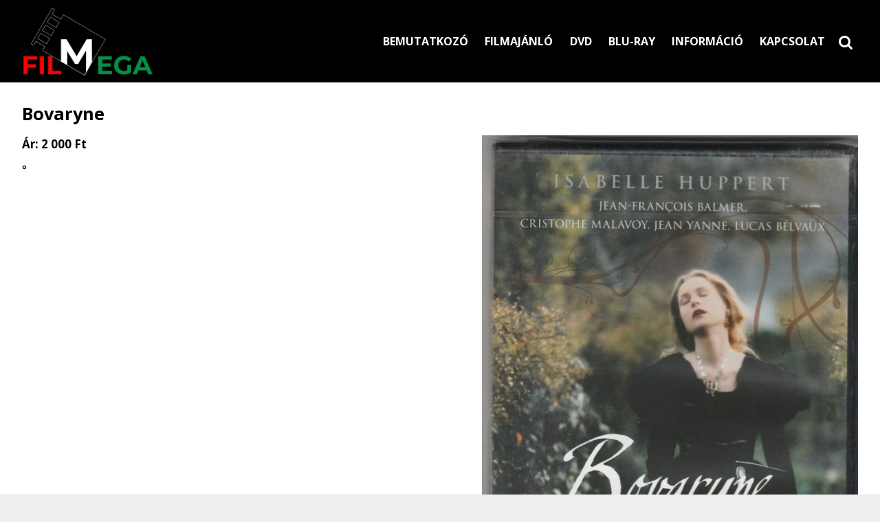

--- FILE ---
content_type: text/html; charset=UTF-8
request_url: https://filmega.hu/termek/bovaryne
body_size: 6232
content:
<!DOCTYPE html>
<html lang="hu" class="no-js">

<head>
<meta charset="utf-8">
<title>Bovaryne – Filmega – Blu-ray és DVD filmek</title>
<meta name="viewport" content="width=device-width, initial-scale=1.0, minimum-scale=1.0">
<meta name="generator" content="Kreatív website - HTML sablon engedély nélkül nem másolható, nem használható.">
<meta name="description" content="°">
<meta name="twitter:title" content="Bovaryne">
<meta name="twitter:description" content="°">
<meta name="twitter:image" content="https://filmega.hu/asset/termek/bovaryne-1.jpg">
<meta name="twitter:card" content="summary_large_image">
<meta property="og:type" content="product">
<meta property="og:updated_time" content="2023-11-17T18:00:52+01:00">
<meta property="product:price:amount" content="2000">
<meta property="product:price:currency" content="HUF">
<meta property="product:availability" content="in stock">
<meta property="product:retailer_item_id" content="60f73b4e-ea2e-4dbb-ac84-8d6e84fea154">
<meta property="og:image" content="https://filmega.hu/asset/termek/bovaryne-1.jpg">
<meta property="og:locale" content="hu_HU">
<meta property="og:site_name" content="Filmega – Blu-ray és DVD filmek">
<meta property="og:url" content="https://filmega.hu/termek/bovaryne">
<meta property="og:title" content="Bovaryne">
<meta property="og:description" content="°">
<link rel="canonical" href="https://filmega.hu/termek/bovaryne">
<link rel="manifest" href="/assetg/manifest.json">
<link rel="alternate" type="application/atom+xml" href="/assetg/feed.xml" title="Filmega – Blu-ray és DVD filmek">
<link rel="icon" href="/asset/logo/filmega-logo-ok-negativ-001.png">
<link rel="apple-touch-icon" href="/asset/logo/filmega-logo-ok-negativ-001-6184f9972aaf9.png">
<link rel="dns-prefetch" href="//fonts.googleapis.com">
<link rel="dns-prefetch" href="//fonts.gstatic.com">
<link rel="stylesheet" href="/assetg/style.742.1763573161.css">
<link rel="stylesheet" href="https://fonts.googleapis.com/css?family=Amatic+SC:400,700%7CCaveat+Brush%7CCormorant+Garamond:300,300i,400,400i,500,500i,700,700i%7CFira+Sans:300,300i,400,400i,500,500i,700,700i%7CGreat+Vibes%7CInconsolata:400,700%7CLibre+Baskerville:400,400i,700,700i%7CLora:400,400i,700,700i%7CMcLaren%7CMirza:400,700%7CMontserrat:300,300i,400,400i,500,500i,700,700i%7CNoto+Sans:300,300i,400,400i,500,500i,700,700i%7COpen+Sans:300,300i,400,400i,500,500i,700,700i%7COxygen:400,400i,700,700i%7CPoppins:300,300i,400,400i,500,500i,700,700i%7CPT+Sans:400,400i,700,700i%7CPT+Serif:400,400i,700,700i%7CRoboto:300,300i,400,400i,500,500i,700,700i%7CRoboto+Slab:300,400,500,700%7CSource+Sans+Pro:300,300i,400,400i,500,500i,700,700i%7CSource+Serif+Pro:400,400i,700,700i%7CUbuntu:300,300i,400,400i,500,500i,700,700i&amp;display=swap">
<script src="/assetg/weboldal.742.1763573161.js" defer ></script>
</head>

<body class="macosx chrome flexslider-loading van-user-menu kw-body-rendered fomodul-termekek tartalom-60f73b4e-ea2e-4dbb-ac84-8d6e84fea154"
  data-render="1763657415" data-request_id="afd8ce754d8e9ac5f8b9c06e3723c3da" data-resourceversion="742" data-onerror="/onerror.json" data-penznem_formatum="%s Ft" data-penznem_decimalis="0" data-sablon="logomellettimenu" data-vizeses_menu="0" data-menu_anim="slide" data-img_alt_title="0" data-keres-url="/keres.html" data-menu_user_active="1" data-gyik_animacio="slide" data-gyik_ido="300" data-scrollreveal="{&quot;origin&quot;:&quot;bottom&quot;,&quot;distance&quot;:&quot;20px&quot;,&quot;duration&quot;:500,&quot;opacity&quot;:0,&quot;scale&quot;:0.01}" data-gcons="an" data-cookieconsent="1" data-cookieconsent_orig="" data-nyelv="hu" data-title="Bovaryne" data-ok="OK" data-megsem="Mégsem" data-hiba="Az üzenetet nem sikerült elküldeni. Keresse az oldal tulajdonosát!" data-elozo="Előző" data-kovetkezo="Következő" data-bezar="Bezár" data-mitkeres="Írja be a keresőszót!" >


<div id="body-hatter" data-bodyhatter="65749445"></div>

<div class="all-content-wrapper">


<header id="top-header" class="top-header header-shadow">
    <div id="menu-0-spacer" class="menu-0-spacer menu-font-size menu-line-height noprint transparent-color"></div>

    
  
      <div class="menu-color menu-separator menu-separator-logo-0"></div>
  
  <div id="menu-nyito-teljes" class="menu-nyito-teljes noprint">
    <a tabindex="0" role="button" aria-controls="menu-user" aria-label="Menü" title="Menü"><i class="fa fa-lg fa-bars"></i></a>
</div>
</header>

<div id="top-header-height-helper" class="top-header-height-helper" data-height="89.025px"></div>

<div class="content-container">







<div id="body-container" class="body-container body-shadow kw-body-max-width" data-body-container="434483">
    <header class="body-header" id="body-header">

          <div class="menu-color menu-separator menu-separator-menu-1"></div>
    
          
      
              <div id="logo-1" class="logo-sav logo-1 logo-sav-resze menu-color menu-color-maxheight"><div id="logo" class="clearfix logo-container container-padding">
  <div class="logo-top kw-menu-max-width">
    <div class="logo-left">
      <a href="/" aria-label="Nyitólap" class="logo-image-wrapper">
                  <img id="logo-image-mobile" class="logo-image kw-only-mobile" src="/asset/logo/filmega-logo-ok-negativ-001.jpg" alt="Filmega – Blu-ray és DVD filmek" width="810" height="423">
                          <img id="logo-image-desktop" class="logo-image kw-only-tablet-and-desktop" src="/asset/logo/filmega-logo-ok-negativ-001.jpg" alt="Filmega – Blu-ray és DVD filmek" width="810" height="423">
              </a>
    </div>

        <div id="logo-right" class="logo-right">
                                      <div id="logo-menu-right" class="logo-menu-right logo-right-part menu-font-size noprint"><nav id="menu" class="menu clearfix noprint kw-menu-max-width menu-item-transition" aria-label="Menü">
  <ul id="menu-toolbar" class="menu-toolbar ">
        
              <li class="menu-hamburger" id="menu-hamburger"><a tabindex="0" role="button" aria-controls="menu-user" aria-label="Menü"><i class="fa fa-bars"></i></a></li>
    
    <li class="menu-close" id="menu-close"><a tabindex="0" role="button" aria-label="Bezár"><i class="fa fa-times"></i></a></li>

    <li class=" menu-search" id="menu-search"><a    aria-label="Keresés"    tabindex="0" role="button"><i class="fa fa-search"></i> <span class="menu-label"></span></a>

              <li class="menu-opener-long" id="menu-opener-long"><a tabindex="0" role="button" aria-controls="menu-user">Menü</a></li>
          </ul>

    <ul id="menu-user" class="menu-user">
    <li  ><a href="/"        role="menuitem"><span>Bemutatkozó</span></a>
<li  ><a href="/filmajanlo"        role="menuitem"><span>Filmajánló</span></a>
<li  ><a href="/dvd"        role="menuitem"><span>Dvd</span></a>
<li  ><a href="/blu-ray"        role="menuitem"><span>Blu-ray</span></a>
<li  ><a href="/informacio"        role="menuitem"><span>Információ</span></a>
<li  ><a href="/kapcsolat"        role="menuitem"><span>Kapcsolat</span></a>  </ul>
  </nav>

</div>
          </div>
  </div>

  
  </div>
</div>
      
      
      
              <div class="menu-color menu-separator menu-separator-logo-sav logo-sav-resze"></div>
          
          <div class="menu-color menu-separator menu-separator-menu-2"></div>
    
    
    
    
        
  </header>

  <div id="main-container" class="main-container container-padding content-color clearfix" data-render="1774025415">

    <main class="main-content" role="main" data-content-id="69e3b60b-f258-12e9-acba-8186f27e0f21">



    <div class="lobotomized-owl kw-notopmargin">



<section id="termek-modul" class="termek-modul clearfix">
    
<article class="termek-wrap clearfix">

<h1 class="termek-nev">Bovaryne</h1>


    <div class="kw-tablet-and-desktop-float-right">
    
  <div class="termek-fo-kep-wrap">
    <a class="termek-fo-kep-a" tabindex="0">
                  <img alt="Bovaryne" class="termek-fo-kep kw-vekonyarnyek"
           src="/asset/termek/bovaryne-1.jpg" srcset="/asset/termek/bovaryne-1.jpg 724w, /assetg/thmb240/termek/bovaryne-1.jpg 240w, /assetg/thmb480/termek/bovaryne-1.jpg 480w, /assetg/thmb640/termek/bovaryne-1.jpg 640w" width="724" height="1024" sizes="(min-width: 972px) 640px, (min-width: 801px) 400px, (min-width: 641px) 320px, 100vw"
      >
    </a>
  </div>
    
<div class="termek-galeria biggerpicture-galeria belyegkepek-inline"
    data-gevent-click="{&quot;category&quot;:&quot;termek&quot;,&quot;event&quot;:&quot;galeria-megnyitas&quot;,&quot;label&quot;:&quot;Bovaryne&quot;}"
>
        <a style="display: none;" href="/asset/termek/bovaryne-1.jpg" data-img="/asset/termek/bovaryne-1.jpg 724w, /assetg/thmb240/termek/bovaryne-1.jpg 240w, /assetg/thmb480/termek/bovaryne-1.jpg 480w, /assetg/thmb640/termek/bovaryne-1.jpg 640w" data-width="724" data-height="1024"></a>
    
      <figure>
    <a href="/asset/termek/bovaryne-2.jpg" data-img="/asset/termek/bovaryne-2.jpg 730w, /assetg/thmb240/termek/bovaryne-2.jpg 240w, /assetg/thmb480/termek/bovaryne-2.jpg 480w, /assetg/thmb640/termek/bovaryne-2.jpg 640w" data-width="730" data-height="1024" data-caption="">
      <img class="kw-vekonyarnyek" alt="Bovaryne" loading="lazy"
        src="/asset/termek/bovaryne-2.jpg.THMB.jpg" width="120" height="80">
          </a>
  </figure>
  </div>
  </div>

      
  <div class="termek-metaadat">

  
  
  
  
          <div class="termek-arak">
                <div class="termek-ar kw-notopmargin">
            Ár:
            <span class="termek-brutto kw-nowrap">2 000 Ft</span>                      </div>
                      </div>
  
  
      <div class="termek-rovid-leiras user-html"><p>°</p>
</div>
  </div>









</article> 


</section>

<section id="urlap-modul" class="urlap-modul">
<div id="urlap-modul-felett"></div>
<div class="urlap-modul-belso aside-box">
<form method="post" autocomplete="off" data-path="/urlap.json?urlap_uuid=d9bc56ed-dd8b-11ec-b2a5-4e6276bca841"   data-szamlatetelek="[]" data-koszono_email_feltetel="" data-szamlazzhu_dijbekero_feltetel="" data-utalvany_fizeteskor_feltetel="" data-szallitas_elengedes_feltetel="" data-szallitas_egyedi_keplet="" data-szallitas_egyedi_keplet_prio="0" data-ellenorzes="" data-simplepay_wire_tiltva="" data-simplepay_card_tiltva="" data-paypal_tiltva="" action="https://filmega.hu:8080/form.json">
<div class="form-element form-element-legend form-element-extramargin">
<h2 class="a" >Érdeklődés</h2>
</div>
<div class="form-element form-div-element _kcs_hd kw-notopmargin" >
<div class="form-element " >
<label class="form-bal" for="control-4fbcb6786a7f3e2c920a85cd">-</label>
<div class="form-jobb"><input id="control-4fbcb6786a7f3e2c920a85cd" name="otc" type="text" value="" autocomplete="one-time-code"  ></div>
</div>
<div class="form-element " >
<label class="form-bal" for="control-7b0f0cc9121f3498185b4a8f">-</label>
<div class="form-jobb"><input id="control-7b0f0cc9121f3498185b4a8f" name="subject" type="text" value=""  ></div>
</div>
<div class="form-element " >
<label class="form-bal" for="control-908cfcd7a64972816e01af56">-</label>
<div class="form-jobb"><input id="control-908cfcd7a64972816e01af56" name="space" type="text" value=" "  ></div>
</div>
<div class="form-element " >
<label class="form-bal" for="control-cca05f0cc3c6d7a82db94bb8">-</label>
<div class="form-jobb"><input id="control-cca05f0cc3c6d7a82db94bb8" name="url" type="text" value=""  ></div>
</div>
<div class="form-element " >
<label class="form-bal" for="control-e60c8378c2d5d4b0789d772a">-</label>
<div class="form-jobb"><input id="control-e60c8378c2d5d4b0789d772a" name="website" type="text" value=""  ></div>
</div>
<div class="form-element " >
<label class="form-bal" >-</label>
<div class="form-jobb"><div class="form-textbox-substitute"><a  href="#"  >-</a></div></div>
</div>
</div>
<div class="form-element form-div-element " >
<div class="form-columns form-columns-2 form-element" >
<div class="form-columnrow">
<div class="form-column"><div class="form-element " >
<label class="form-bal" for="control-2d762fa5e03f851b8d2a27e7">Film címe</label>
<div class="form-jobb"><input id="control-2d762fa5e03f851b8d2a27e7" name="kerdes[04e4311f-fbe1-4dec-bf38-2eccf3233e7f]" type="text" value=""  data-automatikus-kitoltes="" ></div>
</div>
</div>
<div class="form-column"><div class="form-element " >
<label class="form-bal" for="control-4bea9ee7ec40a189fffdbffb">Név <span class="required a" aria-hidden="true">*</span></label>
<div class="form-jobb"><input id="control-4bea9ee7ec40a189fffdbffb" name="kerdes[c86229c4-90e7-4be2-953e-2823c20053cc]" type="text" value="" autocomplete="name" required=""  ></div>
</div>
</div>
</div>
</div>
<div class="form-columns form-columns-2 form-element" >
<div class="form-columnrow">
<div class="form-column"><div class="form-element " >
<label class="form-bal" for="control-cd85e518286d4963ddbdca80">E-mail <span class="required a" aria-hidden="true">*</span></label>
<div class="form-jobb"><input id="control-cd85e518286d4963ddbdca80" name="kerdes[badac8c7-4264-4add-a83d-7380406a2a9d]" type="email" value="" autocomplete="email" required=""  ></div>
</div>
</div>
<div class="form-column"><div class="form-element " >
<label class="form-bal" for="control-8357bbca6a61bbfd12358d12">Telefonszám <span class="required a" aria-hidden="true">*</span></label>
<div class="form-jobb"><input id="control-8357bbca6a61bbfd12358d12" name="kerdes[a752fa30-7509-4162-b671-db29236f9c61]" type="tel" value="" autocomplete="tel" required=""  ></div>
</div>
</div>
</div>
</div>
<div class="form-element  form-checkbox-wrap" >
<label class="form-bal" >Nyilatkozat <span class="required a" aria-hidden="true">*</span></label>
<div class="form-jobb"><div class="form-checkbox-wrap-inner "><div class="form-textbox-substitute"><label class="form-checkbox-label"><input name="kerdes[cc57f1da-fe15-4af2-8863-e01018688978][]" type="checkbox" required=""    value="adatvedelmi"><span class="form-checkbox-helper"></span> <span class="form-checkbox-span">Hozzájárulok személyes adataim kezeléséhez.</span></label></div>
</div>
</div>
<div class="form-jobb"><p class="form-komment" >Ide kattintva tekinthető meg: <a href="https://filmega.hu/adatvedelem.html" target="_blank">Adatvédelmi nyilatkozat</a>.</p></div>
</div>
</div>
<div class="form-gombok">
<button type="submit"  disabled  class="kw-button kw-button primary"><i class="fa fa-fw fa-check"></i> Elküld</button>
</div>
</form>
</div>
</section>

<section id="megosztas-modul" class="megosztas-modul noprint">

<div class="socialicons-container socialicons-color">
<div>
  <a class="fa-stack" title="Facebook" aria-label="Facebook" tabindex="0" data-megosztas-attr="facebook"
     data-gevent-click="{&quot;category&quot;:&quot;megosztas&quot;,&quot;event&quot;:&quot;megosztas&quot;,&quot;label&quot;:&quot;facebook&quot;}"
  >
    <i class="fa fa-stack-2x social-hatter social-facebook"></i><i class="fa fa-facebook fa-stack-1x fa-inverse"></i>
  </a>
  <a class="fa-stack" title="X (Twitter)" aria-label="X (Twitter)" tabindex="0" data-megosztas-attr="twitter"
     data-gevent-click="{&quot;category&quot;:&quot;megosztas&quot;,&quot;event&quot;:&quot;megosztas&quot;,&quot;label&quot;:&quot;twitter&quot;}"
  >
    <i class="fa fa-stack-2x social-hatter social-twitter"></i><i class="fa fa-twitter fa-stack-1x fa-inverse"></i>
  </a>
  <a class="fa-stack" title="LinkedIn" aria-label="LinkedIn" tabindex="0" data-megosztas-attr="linkedin"
     data-gevent-click="{&quot;category&quot;:&quot;megosztas&quot;,&quot;event&quot;:&quot;megosztas&quot;,&quot;label&quot;:&quot;linkedin&quot;}"
  >
    <i class="fa fa-stack-2x social-hatter social-linkedin"></i><i class="fa fa-linkedin fa-stack-1x fa-inverse"></i>
  </a>
  <a class="fa-stack" title="Pinterest" aria-label="Pinterest" tabindex="0" data-megosztas-attr="pinterest"
     data-gevent-click="{&quot;category&quot;:&quot;megosztas&quot;,&quot;event&quot;:&quot;megosztas&quot;,&quot;label&quot;:&quot;pinterest&quot;}"
  >
    <i class="fa fa-stack-2x social-hatter social-pinterest"></i><i class="fa fa-pinterest-p fa-stack-1x fa-inverse"></i>
  </a>
  <a class="fa-stack" title="WhatsApp" aria-label="WhatsApp" tabindex="0" data-megosztas-attr="whatsapp"
     data-gevent-click="{&quot;category&quot;:&quot;megosztas&quot;,&quot;event&quot;:&quot;megosztas&quot;,&quot;label&quot;:&quot;whatsapp&quot;}"
  >
    <i class="fa fa-stack-2x social-hatter social-whatsapp"></i><i class="fa fa-whatsapp fa-stack-1x fa-inverse"></i>
  </a>
  <a class="fa-stack" title="E-mail" aria-label="E-mail" tabindex="0" data-megosztas-attr="email"
     data-gevent-click="{&quot;category&quot;:&quot;megosztas&quot;,&quot;event&quot;:&quot;megosztas&quot;,&quot;label&quot;:&quot;email&quot;}"
  >
    <i class="fa fa-stack-2x social-hatter social-email"></i><i class="fa fa-envelope fa-stack-1x fa-inverse"></i>
  </a>
  <a class="fa-stack" title="Nyomtatás" aria-label="Nyomtatás" tabindex="0" data-megosztas-attr="print"
     data-gevent-click="{&quot;category&quot;:&quot;megosztas&quot;,&quot;event&quot;:&quot;megosztas&quot;,&quot;label&quot;:&quot;print&quot;}"
  >
    <i class="fa fa-stack-2x social-hatter social-print"></i><i class="fa fa-print fa-stack-1x fa-inverse"></i>
  </a>
</div>
</div>

</section>



    </div>


    </main>

    <aside class="aside-content">
    <div id="aside-container" class="aside-container">
    </div>
    </aside>

  </div> 
    <div id="above-footer-container" class="above-footer-container container-padding-smallheight content-color">
  </div>

      <div id="footer-container" class="footer-container tertiary-color menu-color-maxheight">
      <footer id="footer">
  <div class="kw-menu-max-width container-padding-smallheight footer-inner">
          <div id="footer-social" class="noprint"><span class="socialicons-container socialicons-color">
  <a href="mailto:filmega21(kukac)gmail(pont)com" class="fa-stack" title="E-mail" aria-label="E-mail"
    data-gevent-click="{&quot;category&quot;:&quot;kapcsolat&quot;,&quot;event&quot;:&quot;kozossegi&quot;,&quot;label&quot;:&quot;email&quot;}"
  >
    <i class="fa fa-stack-2x social-hatter social-email"></i><i class="fa fa-envelope fa-stack-1x fa-inverse"></i>
  </a>
  <a href="tel:+36308389877" class="fa-stack" title="Telefonszám" aria-label="Telefonszám"
    data-gevent-click="{&quot;category&quot;:&quot;kapcsolat&quot;,&quot;event&quot;:&quot;kozossegi&quot;,&quot;label&quot;:&quot;telefon&quot;}"
  >
    <i class="fa fa-stack-2x social-hatter social-telefon"></i><i class="fa fa-phone fa-stack-1x fa-inverse"></i>
  </a>
  <a href="/assetg/feed.xml" class="fa-stack" title="RSS" aria-label="RSS"
    data-gevent-click="{&quot;category&quot;:&quot;kapcsolat&quot;,&quot;event&quot;:&quot;kozossegi&quot;,&quot;label&quot;:&quot;feed&quot;}"
  >
    <i class="fa fa-stack-2x social-hatter social-feed"></i><i class="fa fa-rss fa-stack-1x fa-inverse"></i>
  </a>
</span>
</div>
        
    <div class="lobotomized-owl">
        
      <p class="footer-text">
                  <span class="footer-text-item">© 2025 Filmega Kft. Blu-ray és DVD filmek forgalmazása.</span>
                            <span class="footer-text-item noprint" data-url="/impresszum.html"><a href="/impresszum.html">Impresszum</a></span>
                    <span class="footer-text-item noprint" data-url="/adatvedelem.html"><a href="/adatvedelem.html">Adatvédelmi nyilatkozat</a></span>
              </p>
  
              <p class="kw-notopmargin" id="hosting-brand">Kreatív website</p>
          </div>
    
  </div>
</footer>
    </div>
  
</div> 
</div> 
<div class="above-footer-0-wrapper" data-ajaj="bhhjbcdabf">
  </div>

<div id="footer-0" class="bottom-footer header-shadow tertiary-color menu-color-maxheight" data-footer-0="6621400">
  </div>



</div> 


<div id="floating-action-buttons" class="floating-action-buttons noprint" data-scrolltotop="5149407771">
      <div class="floating-action-button ui-transition-move-mixin menu-color floating-action-button-eltunik floating-action-button-scroll-to-top"><a id="scroll-to-top" class="scroll-to-top" tabindex="0"><i class="fa fa-chevron-up"></i></a></div>
      </div>



<div id="fb_root_wrapper" data-fb_root_wrapper="3621777654215609" class="fb-root-wrapper"><div id="fb-root"></div></div>

<script type="application/ld+json">{"@context":"https:\/\/schema.org","@type":"Product","name":"Bovaryne","url":"https:\/\/filmega.hu\/termek\/bovaryne","description":"° ","image":["https:\/\/filmega.hu\/asset\/termek\/bovaryne-1.jpg","https:\/\/filmega.hu\/asset\/termek\/bovaryne-2.jpg"],"offers":{"@context":"https:\/\/schema.org","@type":"Offer","availability":"https:\/\/schema.org\/InStock","priceCurrency":"HUF","price":2000,"url":"https:\/\/filmega.hu\/termek\/bovaryne"}}</script>

<div id="kw-resources" style="display: none;">
    <a data-name="datetimepicker_js" href="/assetg/datetimepicker.742.js"></a>
    <a data-name="datetimepicker_css" href="/assetg/datetimepicker.742.css"></a>
    <a data-name="countryselect_js" href="/assetg/countryselect.742.js"></a>
    <a data-name="countryselect_css" href="/assetg/countryselect.742.1763573161.css"></a>
    <a data-name="baguettebox_js" href="/assetg/baguettebox.742.js"></a>
    <a data-name="baguettebox_css" href="/assetg/baguettebox.742.css"></a>
    <a data-name="biggerpicture_js" href="/assetg/biggerpicture.742.js"></a>
    <a data-name="biggerpicture_css" href="/assetg/biggerpicture.742.css"></a>
    <a data-name="flexslider" href="/assetg/flexslider.742.js"></a>
    <a data-name="fluidbox" href="/assetg/fluidbox.742.js"></a>
    <a data-name="splide" href="/assetg/splide.742.js"></a>
    <a data-name="twentytwenty_js" href="/assetg/twentytwenty.742.js"></a>
    <a data-name="twentytwenty_css" href="/assetg/twentytwenty.742.css"></a>
    <a data-name="freewall" href="/assetg/freewall.742.js"></a>
    <a data-name="sh_js" href="/assetg/sh.742.js"></a>
    <a data-name="sh_css" href="/assetg/sh.742.css"></a>
    <a data-name="scrollreveal" href="/assetg/scrollreveal.742.js"></a>
    <a data-name="parallax" href="/assetg/parallax.742.js"></a>
    <a data-name="particles" href="/assetg/particles.742.js"></a>

    <a data-autoload="" href="/assetg/termek.742.js"></a>
</div>


</body>

</html>
